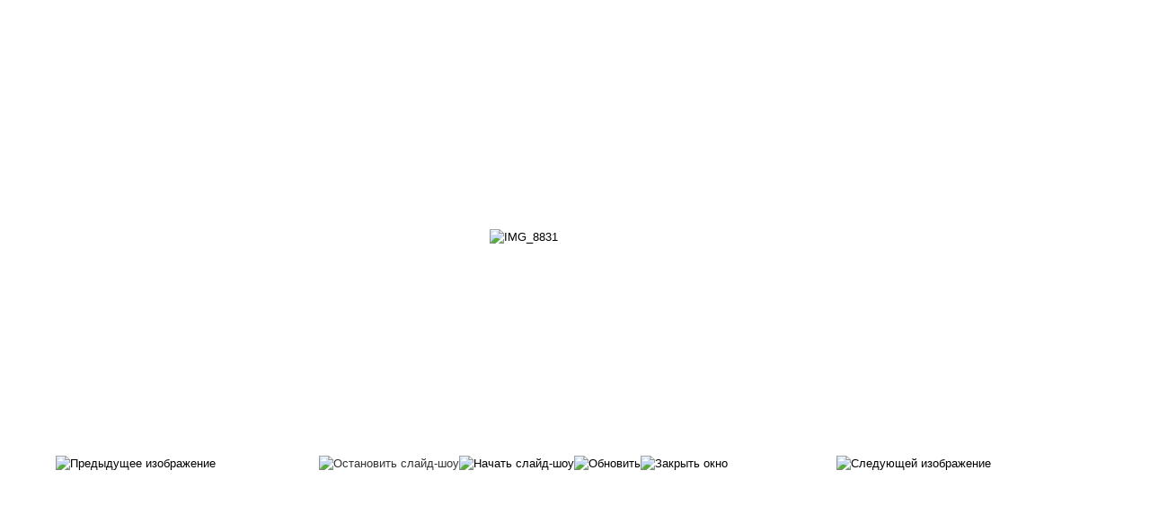

--- FILE ---
content_type: text/html; charset=utf-8
request_url: http://krholm.ru/component/phocagallery/163-08-sport/detail/971-img-8831?tmpl=component&detail=0&buttons=1
body_size: 6458
content:
<!DOCTYPE html PUBLIC "-//W3C//DTD XHTML 1.0 Transitional//EN" "http://www.w3.org/TR/xhtml1/DTD/xhtml1-transitional.dtd">
<html xmlns="http://www.w3.org/1999/xhtml" xml:lang="ru-ru" lang="ru-ru" dir="ltr">
<head>
	<base href="http://krholm.ru/component/phocagallery/163-08-sport/detail/971-img-8831" />
	<meta http-equiv="content-type" content="text/html; charset=utf-8" />
	<meta name="keywords" content="Красный Холм" />
	<meta name="description" content="Официальный сайт администрации Краснохолмского муниципального округа Тверской области" />
	<meta name="generator" content="Joomla! - Open Source Content Management" />
	<title>Администрация Краснохолмского муниципального округа</title>
	<link href="/templates/shape5_vertex/favicon.ico" rel="shortcut icon" type="image/vnd.microsoft.icon" />
	<link href="/media/com_phocagallery/css/main/phocagallery.css" rel="stylesheet" type="text/css" />
	<link href="/media/com_phocagallery/css/main/rating.css" rel="stylesheet" type="text/css" />
	<link href="/media/com_phocagallery/css/custom/default.css" rel="stylesheet" type="text/css" />
	<script src="/media/jui/js/jquery.min.js?682e7093f429d4cc30191443e5eaf4f4" type="text/javascript"></script>
	<script src="/media/jui/js/jquery-migrate.min.js?682e7093f429d4cc30191443e5eaf4f4" type="text/javascript"></script>
	<script src="/media/com_phocagallery/js/fadeslideshow/fadeslideshow.js" type="text/javascript"></script>
	<style type="text/css"> 
 html, body, .contentpane, #all, #main {padding:0px !important;margin:0px !important; width: 100% !important; max-width: 100% !important;} 
body {min-width:100%} 
.rt-container {width:100%} 
 </style>

	<link href="http://krholm.ru/templates/shape5_vertex/css/bootstrap/bootstrap-default-min.css" rel="stylesheet" type="text/css" />
	<link href="http://krholm.ru/templates/shape5_vertex/css/bootstrap/bootstrap-responsive.css" rel="stylesheet" type="text/css" />
	<link href="http://krholm.ru/templates/shape5_vertex/css/font-awesome/css/font-awesome.min.css" rel="stylesheet" type="text/css" />
	<link rel="stylesheet" href="http://krholm.ru//templates/shape5_vertex/css/template.css" type="text/css" />
	<link href="http://krholm.ru/templates/shape5_vertex/css/template.css" rel="stylesheet" type="text/css" media="screen" />
	<link href="http://krholm.ru/templates/shape5_vertex/css/editor.css" rel="stylesheet" type="text/css" media="screen" />
	<style type="text/css">
	.button {
	background:#333333;
	color:#FFFFFF;
	margin-top:10px;
	}
	label {
	display:block;
	margin-top:4px;
	margin-bottom:4px;
	}
	a, h1, h2, h3, h4, h5 {
	color:#000000;}
	body {font-family: Helvetica,Arial,Sans-Serif ;}
	</style>
</head>
<body class="contentpane">
	<div style="padding:14px;">
	<div id="system-message-container">
	</div>

	<script type="text/javascript">
/***********************************************
* Ultimate Fade In Slideshow v2.0- (c) Dynamic Drive DHTML code library (www.dynamicdrive.com)
* This notice MUST stay intact for legal use
* Visit Dynamic Drive at http://www.dynamicdrive.com/ for this script and 100s more
***********************************************/
var phocagallery=new fadeSlideShow({
	wrapperid: "phocaGallerySlideshowC",
	dimensions: [640, 480],
	imagearray: [["/images/phocagallery/sovet-vetranov/2023/08spo/thumbs/phoca_thumb_l_IMG_8825.JPG", "", "", ""],
["/images/phocagallery/sovet-vetranov/2023/08spo/thumbs/phoca_thumb_l_IMG_8831.JPG", "", "", ""],
["/images/phocagallery/sovet-vetranov/2023/08spo/thumbs/phoca_thumb_l_IMG_8896.JPG", "", "", ""],
["/images/phocagallery/sovet-vetranov/2023/08spo/thumbs/phoca_thumb_l_IMG_8903.JPG", "", "", ""]
],
	displaymode: {type:'auto', pause: 2500, cycles:0, wraparound:false, randomize: 0},
	persist: false,
	fadeduration: 3000,
	descreveal: "peekaboo",
	togglerid: "",
})
</script>
<div id="phocagallery" class="pg-detail-view"><div class="ph-mc" style="padding-top:10px"><table border="0" class="ph-w100 ph-mc" cellpadding="0" cellspacing="0"><tr><td colspan="6" align="center" valign="middle" style="height:480px;vertical-align: middle;" ><div id="phocaGalleryImageBox" style="width:640px;margin: auto;padding: 0;"><a href="#" onclick="window.parent.SqueezeBox.close();" style="margin:auto;padding:0"><img src="/images/phocagallery/sovet-vetranov/2023/08spo/thumbs/phoca_thumb_l_IMG_8831.JPG" alt="IMG_8831" class="pg-detail-image img img-responsive" /></a></div></td></tr><tr><td colspan="6"><div style="padding:0;margin:0;height:3px;font-size:0px;">&nbsp;</div></td></tr><tr><td align="left" width="30%" style="padding-left:48px"><div class="pg-imgbgd"><a href="/component/phocagallery/163-08-sport/detail/970-img-8825?tmpl=component" title="Предыдущее изображение" id="prev" ><img src="/media/com_phocagallery/images/icon-prev.png" alt="Предыдущее изображение" /></a></div></td><td align="center"><img src="/media/com_phocagallery/images/icon-stop-grey.png" alt="Остановить слайд-шоу" /></td><td align="center"><div class="pg-imgbgd"><a href="/component/phocagallery/163-08-sport/detail/971-img-8831?tmpl=component&amp;phocaslideshow=1" title="Начать слайд-шоу"><img src="/media/com_phocagallery/images/icon-play.png" alt="Начать слайд-шоу" /></a></div></td><td align="center"><div class="pg-imgbgd"><a href="/component/phocagallery/163-08-sport/detail/971-img-8831?tmpl=component" onclick="window.location.reload(true);" title="Обновить" ><img src="/media/com_phocagallery/images/icon-reload.png" alt="Обновить" /></a></div></td><td align="center"><div class="pg-imgbgd"><a href="/component/phocagallery/163-08-sport/detail/971-img-8831" onclick="window.parent.SqueezeBox.close();" title="Закрыть окно" ><img src="/media/com_phocagallery/images/icon-exit.png" alt="Закрыть окно" /></a></div></td><td align="right" width="30%" style="padding-right:48px"><div class="pg-imgbgd"><a href="/component/phocagallery/163-08-sport/detail/972-img-8896?tmpl=component" title="Следующей изображение" id="next" ><img src="/media/com_phocagallery/images/icon-next.png" alt="Следующей изображение" /></div></td></tr></table></div></div><div id="phocaGallerySlideshowC" style="display:none"></div>
	</div>
</body>
</html>
